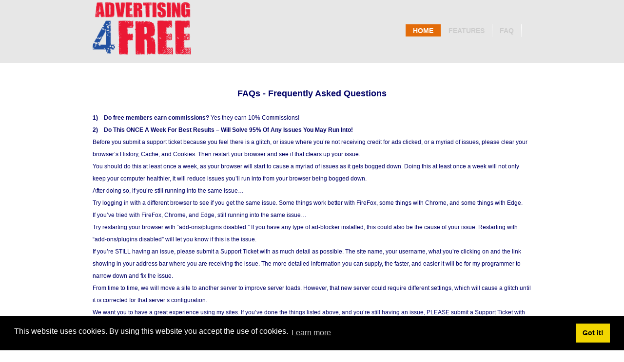

--- FILE ---
content_type: text/html; charset=UTF-8
request_url: https://advertising4free.net/faq.php
body_size: 21492
content:
<!DOCTYPE HTML PUBLIC "-//W3C//DTD HTML 4.01 Transitional//EN" "http://www.w3.org/TR/html4/loose.dtd">
<!DOCTYPE html>
<!--[if lt IE 7 ]><html class="ie ie6" lang="en"> <![endif]-->
<!--[if IE 7 ]><html class="ie ie7" lang="en"> <![endif]-->
<!--[if IE 8 ]><html class="ie ie8" lang="en"> <![endif]-->
<!--[if (gte IE 9)|!(IE)]><!--><html lang="en"> <!--<![endif]-->

<link rel="apple-touch-icon" sizes="180x180" href="/favicons/apple-touch-icon.png">
<link rel="icon" type="image/png" sizes="32x32" href="/favicons/favicon-32x32.png">
<link rel="icon" type="image/png" sizes="16x16" href="/favicons/favicon-16x16.png">
<link rel="manifest" href="/favicons/site.webmanifest">
<meta name="theme-color" content="#ffffff">
<head>

    <!-- Basic Page Needs
  ================================================== -->
	<meta charset="utf-8">
	<title>Advertising 4 Free</title>
	<meta name="description" content="Free Effective Credit Based Safelist, List Building, Free Email Marketing, Free Email Advertising. ">
	<meta name="keywords" content="safelist, safelists, free safelist, free safelists, credit safelist,  credit based safelist, credit based safelists, email marketing, safelist advertising, advertising, free advertising, list building, lead generation, opt-in email, opt-in email marketing, opt-in email lists, list builder,email advertising, email marketing, free email advertising, bulk email advertising, opt in email advertising, optin email advertising, targeted email advertising, opt in email advertising, email marketing, mass emailing, bulk email marketing, direct email marketing, email marketing program, opt-in emailing,  marketing email service agent, opt in email marketing, targeted email marketing, permission email marketing, email marketing software, marketing email, optin  email marketing, opt-in email marketing, email marketing tool, online email marketing, email marketing list, email bulk mlm business marketing opportunity, email direct marketing, email  marketing service, email marketing campaign, e		mail marketing company, bulk email  marketing service, otp in email marketing, email marketing solution, email marketing services,  email marketing consultant, target bulk email marketing, email marketing strategy, opt in email  marketing service, direct email marketing firm, email list marketing, email  marketing consulting, permission based email marketing, bulk email marketing software,   marketing email list, optin email marketing research, business to business email marketing, mass email marketing, email marketing technology, email permission  marketing, internet marketing online marketing email marketing interactive marketing, targeted bulk email marketing, mass email marketing,  credit based safelist,banner exchange, marketing safelist, pro safelist">
	<meta name="author" content="Dave Mosher">
	
    <!-- Mobile Specific Metas
  ================================================== -->
	<meta name="viewport" content="width=device-width, initial-scale=1, maximum-scale=1">
    
    <!-- CSS
  ================================================== -->
	<link rel="stylesheet" href="css/zerogrid.css">
	<link rel="stylesheet" href="css/style.css">
    <link rel="stylesheet" href="css/responsive.css">
	<link rel="stylesheet" href="css/flexslider.css" type="text/css" media="screen" />
	
	<!--[if lt IE 8]>
       <div style=' clear: both; text-align:center; position: relative;'>
         <a href="https://windows.microsoft.com/en-US/internet-explorer/products/ie/home?ocid=ie6_countdown_bannercode">
           <img src="https://storage.ie6countdown.com/assets/100/images/banners/warning_bar_0000_us.jpg" border="0" height="42" width="820" alt="You are using an outdated browser. For a faster, safer browsing experience, upgrade for free today." />
        </a>
      </div>
    <![endif]-->
   
    <link rel="stylesheet" type="text/css" href="//cdnjs.cloudflare.com/ajax/libs/cookieconsent2/3.1.0/cookieconsent.min.css" />
<script src="//cdnjs.cloudflare.com/ajax/libs/cookieconsent2/3.1.0/cookieconsent.min.js"></script>
<script>
window.addEventListener("load", function(){
window.cookieconsent.initialise({
  "palette": {
    "popup": {
      "background": "#000"
    },
    "button": {
      "background": "#f1d600"
    }
  },
  "content": {
    "message": "This website uses cookies. By using this website you accept the use of cookies.",
    "href": "https://advertising4free.net/legal.php?pageid=privacy"
  }
})});
</script>
</head>
<body>
<!--------------Header--------------->
<div class="wrap-header">
<header> 
	<div id="logo"><a href="#"><img src="./images/logo.png"/></a></div>
	
	<nav>
	  <ul>
			<li class="current"><a href="index.php">Home</a></li>
			<li><a href="compare.php">Features</a></li>
			<li><a href="faq.php">Faq</a></li>
			
		</ul>
	</nav>
</header>
</div>
<!--------------Slideshow---------------><div align="center"><br><br><table width="900"><tr><td><p style="text-align:center"><span style="font-size:18px"><strong>FAQs - Frequently Asked Questions</strong></span></p>

<p><br />
<strong>1)&nbsp;&nbsp; &nbsp;Do free members earn commissions?</strong> Yes they earn 10% Commissions!</p>

<p><strong>2)&nbsp;&nbsp; &nbsp;Do This ONCE A Week For Best Results &ndash; Will Solve 95% Of Any Issues You May Run Into!</strong></p>

<p>Before you submit a support ticket because you feel there is a glitch, or issue where you&rsquo;re not receiving credit for ads clicked, or a myriad of issues, please clear your browser&rsquo;s History, Cache, and Cookies. Then restart your browser and see if that clears up your issue.</p>

<p>You should do this at least once a week, as your browser will start to cause a myriad of issues as it gets bogged down. Doing this at least once a week will not only keep your computer healthier, it will reduce issues you&rsquo;ll run into from your browser being bogged down.</p>

<p>After doing so, if you&rsquo;re still running into the same issue&hellip;</p>

<p>Try logging in with a different browser to see if you get the same issue. Some things work better with FireFox, some things with Chrome, and some things with Edge.</p>

<p>If you&rsquo;ve tried with FireFox, Chrome, and Edge, still running into the same issue&hellip;</p>

<p>Try restarting your browser with &ldquo;add-ons/plugins disabled.&rdquo; If you have any type of ad-blocker installed, this could also be the cause of your issue. Restarting with &ldquo;add-ons/plugins disabled&rdquo; will let you know if this is the issue.</p>

<p>If you&rsquo;re STILL having an issue, please submit a Support Ticket with as much detail as possible. The site name, your username, what you&rsquo;re clicking on and the link showing in your address bar where you are receiving the issue. The more detailed information you can supply, the faster, and easier it will be for my programmer to narrow down and fix the issue.</p>

<p>From time to time, we will move a site to another server to improve server loads. However, that new server could require different settings, which will cause a glitch until it is corrected for that server&rsquo;s configuration.</p>

<p>We want you to have a great experience using my sites. If you&rsquo;ve done the things listed above, and you&rsquo;re still having an issue, PLEASE submit a Support Ticket with as much detail as possible to help us get that issue fixed a.s.a.p.</p>

<p><br />
<strong>3) When I Click on my Referral Link, or I give my Referral Link to a friend, it&rsquo;s not showing me as the Referrer!</strong></p>

<p>My sites use Cookies! If you just signed up and you click your own referral link to see if it works, it&rsquo;s going to show the person that referred you as the referrer. Simple clear your browser&rsquo;s history, cache, and cookies.</p>

<p>If you want to send your friend your referral link, it is possible that they have already clicked on an ad for this site. So make sure that you tell them to clear their browser&rsquo;s history, cache, and cookies BEFORE they click on your referral link to insure that you are shown as their referrer.</p>

<p>If this is not done, they will automatically sign up under the person whose ad they clicked on previously, and this will not be changed.</p>

<p><br />
<strong>4) My Ads are being rejected, stating the site has been banned.</strong></p>

<p>While we do have a &ldquo;banned/black list,&rdquo; 95% of the time, your ad will be rejected for using https:// at the beginning of your URLs. Using https:// URL&rsquo;s will prevent the Frame-Break Checker from completing, and reject your ad.</p>

<p>Please use ONLY https:// in your URLs! Don&rsquo;t worry, when someone clicks on your link, it will automatically revert back to https://</p>

<p>If you have tried that, and it still says your URL has been banned, please submit a Support Ticket with the information you are trying to submit so we can test on our end. We will be adding a list of banned domains for you to view in the near future.</p>

<p><br />
<strong>5) Requesting My Commissions</strong></p>

<p>All of my sites have a MINIMUM Cashout value of $20.00. You will NOT be able to request a Cashout UNTIL your commission amount is at least $20.00. Plus, most of my sites now have it where you can actually purchase ads with your Commissions for those that like that option.</p>

<p>Once you have a MINIMUM of $20.00 in commission, simply go to Member Toos&gt;&gt;&gt;Referral Tools, and click the link to Cashout (link will not show until it is a minimum of $20.00).</p>

<p>After you have submitted your Cashout Request, you will need to submit a Support Ticket to let me know a Cashout Request has been submitted. The reason for this, as dumb-dumbs think it&rsquo;s a great idea to spam admin emails. So all Admin Emails go into a black-hole, and are never seen. So you want to submit a Support Ticket to let me know you&rsquo;ve requested commissions, and I&rsquo;ll get that taken care of a.s.a.p.</p>

<p>We do NOT use Paypal! You may receive commissions with GooglePay, Zelle, CashApp, Venmo, Skrill, ORU, BTC (whatever the current BTC is at that time, the BTC Fee will be deducted from your total commissions when choosing this option), FaceBookPay, and if you have a Stripe Account in good standing, you can request payment with Stripe.</p>

<p>Please allow up to 7 days to receive payment. Almost 95% of cashout requests are paid within 24-hours, but we do request up to 7 days, as some payment processors to have a 7-Day Hold.</p>

<p><br />
<strong>6) I received an Admin Email notifying me that I have a new referral, but when I go to the Referral Tools Page, I don&#39;t see them listed.</strong></p>

<p><br />
They must click the Verification Link to complete the registration process. Until they do that, you will not see them in your Referral Tools area. Failure to click the Verification Link within 24-hour will result in their account automatically being deleted from the system.</p>

<p><strong>7) I submitted a Banner Ad, Text Ad, Button Ad or Surf Site a few days ago and I have less than 10 clicks, why is that?</strong></p>

<p><br />
The is a Credit and Solo Ad Mailer/Safelist! While several ad options are available, your fastest results will always come from Credit Mails, Solo Ads, HP Solos, Super Solo Ads, and Sponsored Login Ads. Banner Ads, Button Ads, Text Ads, etc., should be considered as, &quot;Long-Term&quot; Advertising. If 1,000 members all have 10 Banner Ads with 100 Views each in rotation each, that&#39;s 1,000,000 banners in rotation. It just might take a bit before your banner pulls up, but it will pull up once in the rotation.</p>

<p><strong>8) Where do I add my Payment Information so I get paid?</strong></p>

<p>Log into the Member&#39;s Area, hover your mouse over Member Tools &gt;&gt; My Profile. Click My Profile and scroll down to the payment section, add your preferences there and submit.</p>

<p><strong>9) I was surfing, and all of a sudden I was just kicked back to the member&#39;s area, and every time after that, when I clicked on the surf button to go back to surfing, it just kept kicking me back to the member&#39;s area.</strong></p>

<p><br />
If you have clicked on every single surf page in the database, it will kick you back because there are no more sites left to surf at the moment.</p>

<p><strong>10) Why can&#39;t I delete my banner ad?</strong></p>

<p><br />
Instead of deleting your banner ad (and potentially losing any unused credits assigned to it), simply click on the &quot;Edit&quot; button next to the banner and enter information for a different banner of something else you want to promote.</p>

<p><strong>11) How come the number of Member&#39;s is different from the number of Members I can send a Credit Mail to? I think there&#39;s a glitch in the count!</strong></p>

<p><br />
When you submit a Credit Mail, you are submitting to &quot;Active&quot; Members. Members that still have NOT clicked on the Email Verification Link are not yet &quot;Active&quot; Members. The number you see on the home page is &quot;Total Members,&quot; not &quot;Active&quot; Members.</p>

<p><strong>12) Support Tickets are usually replied to within 24 to 72 hours.</strong></p>

<p><br />
If you have submitted a Support Ticket, and have not received a response within 72 hours, please submit a reply to your ticket, as sometimes the email notification can get lost from Gmail throttling the amount of emails that can be sent/received per minute, hour, and day.</p>

<p>Always remember to provide as much details information as possible to help us assist you as quickly as possible. I shouldn&rsquo;t have to say this, but please try to be somewhat &ldquo;professional,&rdquo; as nasty support ticket will result in your accounts being terminate. It does not hurt you to be polite.</p>

<p><strong>13) Anti-Cheat Proxy IP Blocker</strong></p>

<p>As we update sites with the latest version of my script, we have installed an Anti-Cheat Proxy IP Blocker. So please make sure you are signing up, or logging in with a REAL IP Address, and not a VPN, Proxy IP, or with your browser set to Private/Incognito. This will result in your sign-up or login being blocked.</p>

<p><strong>14) We reserve the right to change Member Levels and Benefits assigned to each Member Level without notice.</strong></p>

<p><br />
The larger a list grows, the number of members you can mail, or even the frequency you can mail members may change to improve server loads and mail out abilities.</p>

<p><strong>15) We now make purchasing available with Peer-2-Peer payment options. </strong></p>

<p>After you complete your Peer-2-Peer payment, please submit a Support Ticket with the site you made the purchase, your username, date of purchase, method of payment,&nbsp; date and amount of payment. Peer-2-Peer purchase must be added manually, so you need to submit a support ticket with as much detail as possible.</p>

<p><strong>16) Make Sure You Log Into Your Account At Least 1 Time Per Month!</strong></p>

<p><br />
To make sure your account remains active, and to receive any monthly ads for your member level, please make sure you are logging into your account at least once per month. If you miss a month, your monthly ads will NOT be added.</p>

<p><br />
If your email address is bouncing, your account will be set on Vacation Mode. If your account gets too many bounces, the system will automatically delete your account, EVEN if you&rsquo;re an Upgraded Member! Plus, from time to time, we will delete Inactive Accounts over 90-days without activity.</p>

<p><br />
If you haven&rsquo;t logged into your account in over 1-year, chances are it has been terminated, and will NOT be reinstated due to YOUR neglect.</p>

<p><strong>17) Member Account Not Available &ndash; Ad NOT Displayed</strong></p>

<p><br />
Another Anti-Cheat feature. Some marketers think, &ldquo;I&rsquo;ll sign up for this site, use the free promo codes, submit my ads, and then delete my account to avoid receiving emails from that site.&rdquo; SORRY! The moment you delete your account, or if the Admin deletes your account, ANY ads that you have in the system will now show, instead, showing members a message that your account does not exist.</p>

<p><strong>18) Why can&rsquo;t I have URLs in the body of my ad?</strong></p>

<p><br />
Free Members are NOT allowed to include Image URLs, Website URLs, or Email Addresses in the body of their ads. ONLY Upgraded members are allowed to do so.</p>

<p><strong>19) Ad-Trackers</strong></p>

<p><br />
We do NOT allow &ldquo;FREE&rdquo; Trackers/Cloakers such as Bit.ly, TinyURL, TinyCC, Goog.le, Adf.ly, etc! These are notoriously used by Malware, Virus, Phishing, and Adult sites. We ONLY allow &ldquo;Paid Tracker Services!&rdquo; Those that are willing to pay for a tracker are much less likely to use their tracker service to promote potentially dangerous sites.</p>

<p><br />
Also, we do NOT guarantee &ldquo;Unique Visitors.&rdquo; As I own just over 300 traffic sites, it is not unusual for members to belong to more than 1 site. So, if your &ldquo;Paid Tracker Service,&rdquo; likes to send you notifications like, &ldquo;Potential Clicking Fraud,&rdquo; and this member&rsquo;s IP has clicked your ad 88 times&hellip;if you used that same tracker link on 88 sites, and a member belongs to all 88 sites, then yes, it is possible for them to click your ad 88+ times.</p>

<p><strong>20) I just signed up, but I can&rsquo;t login!</strong></p>

<p><br />
Have you clicked on the verification link? If you don&rsquo;t see it in your inbox, please be sure to check for a verification email in your spam folder, as well. If you have NOT clicked the verification link, you&rsquo;re not going to be able to log in, and after 24-hours, your account will automatically be deleted.</p>

<p><strong>21) THERE ARE NO REFUNDS FOR DIGITAL SERVICES! Disputes result in Mass Banning/Account Deletions!</strong></p>

<p><br />
When you make a purchase for internet advertising, you cannot use your purchase, and then expect to get a refund because you didn&rsquo;t get the results you hoped you would receive. THERE ARE ZERO REFUNDS!</p>

<p><br />
Should you attempt to submit a Dispute, not only will your account for that site be terminated, but any account(s) you may have on my 300+ sites will be terminated, and banned. Your account(s) will also be banned and terminated from other Traffic Sites that host on my servers. Plus, your details will be made PUBLIC to all Traffic Site owners as a Fraudulent Customer to help them block you, as well.</p>

<p><br />
If you have made a purchase, but did not receive your purchase, or are having issues, please submit a Support Ticket with as much detail as possible so we can assist you in making sure you received what you purchased.</p>

<p><strong>22) I&rsquo;m not receiving emails.</strong></p>

<p><br />
Make sure that you have checked your Spam Folder, and make sure that you have, &ldquo;White-Listed&rdquo; emails from this site. If you&rsquo;re not sure how to do that, you can do a YouTube Search on &ldquo;How To White-List An Email Address.&rdquo;</p>

<p><br />
Make sure to check your Member Tools&gt;&gt;&gt;My Profile to make sure your email address is entered correctly. We ONLY accept Gmail accounts, as Yahoo, HotMail, AOL, etc. have super strict spam filters.</p>

<p><br />
Make sure your account has not been set to Bounce Mode, or Vacation Mode! If so, you will need to update your email address, and be subject to clicking on another Verification Email Link after updating your email address.</p>

<p><br />
After checking those things, and everything looks correct, submit a Support Ticket so we can take a deeper look at what might be causing the issue.</p>

<p>&nbsp;</p>
</td></tr></table><br><br></div><!--[if lt IE 7]> <html class="lt-ie9 lt-ie8 lt-ie7" lang="en"> <![endif]-->
<!--[if IE 7]> <html class="lt-ie9 lt-ie8" lang="en"> <![endif]-->
<!--[if IE 8]> <html class="lt-ie9" lang="en"> <![endif]-->
<!--[if gt IE 8]><!--> <html lang="en"> <!--<![endif]-->
<head>
		<meta charset='utf-8'/>
                <meta http-equiv="X-UA-Compatible" content="IE=edge,chrome=1">
		<link rel="stylesheet" href="/colorbox-master/colorbox.css" />
		<script src="https://ajax.googleapis.com/ajax/libs/jquery/1.10.2/jquery.min.js"></script>
		<script src="/colorbox-master/jquery.colorbox.js"></script>
		<script>
			$(document).ready(function(){
				//Examples of how to assign the Colorbox event to elements
				$(".iframe").colorbox({iframe:true, width:"40%", height:"80%"});
				
			});
		</script>
 <!--[if lt IE 9]><script src="//html5shim.googlecode.com/svn/trunk/html5.js"></script><![endif]-->
		</head>



<!--------------Footer--------------->
<div class="wrap-footer">
	<footer>
		<div class="wrapfooter">
		<center><font color="#FFFFFF" face="Verdana"><!-- Auto Copyright Script  --> <script language=javascript>
<!--
today=new Date();
y0=today.getFullYear();
document.write('<span style="font: 10pt arial,sans-serif">Copyright 2015 - '+y0+' Advertising 4 Free - All Rights Reserved.</span>');
//--> 
</script> </font>
		</div>
	</footer>
</div>
</body></html>

--- FILE ---
content_type: text/css
request_url: https://advertising4free.net/css/zerogrid.css
body_size: 10130
content:
/*
* Zerogrid
* Created by Kimmy | wwww.zerotheme.com
*/

/*--------------Base 960 Grid*/

    .zerogrid                                  { position: relative; width: 960px; margin: 0 auto; padding: 0;}
    .zerogrid .row                             { margin-bottom: 10px;}
	
	.zerogrid .offleft					   	   { margin-left: 0px!important;}
	.zerogrid .offright					       { margin-right: 0px!important;}
	.zerogrid .offtop						   { margin-top: 0px!important;}
	.zerogrid .offbottom					   { margin-bottom: 0px!important;}
	.zerogrid .offall						   { margin:0px !important;}

	.zerogrid .col01,.zerogrid .col02,.zerogrid .col03,.zerogrid .col04,.zerogrid .col05,.zerogrid .col06,.zerogrid .col07,.zerogrid .col08,
	.zerogrid .col09,.zerogrid .col10,.zerogrid .col11,.zerogrid .col12,.zerogrid .col13 ,.zerogrid .col14,.zerogrid .col15 ,.zerogrid .col16,
	.zerogrid .col-1-3,.zerogrid .col-2-3 { float: left; display: inline; margin:10px;}
	
    /* Base Grid */
	.zerogrid .col01                    { width: 40px;  }
    .zerogrid .col02                    { width: 100px; }
    .zerogrid .col03                    { width: 160px; }
    .zerogrid .col04                    { width: 220px; }
    .zerogrid .col05                    { width: 280px; }
    .zerogrid .col06                    { width: 340px; }
    .zerogrid .col07                    { width: 400px; }
    .zerogrid .col08                    { width: 460px; }
    .zerogrid .col09                    { width: 520px; }
    .zerogrid .col10                    { width: 580px; }
    .zerogrid .col11                    { width: 640px; }
    .zerogrid .col12                    { width: 700px; }
    .zerogrid .col13                    { width: 760px; }
    .zerogrid .col14                    { width: 820px; }
    .zerogrid .col15                    { width: 880px; }
    .zerogrid .col16                    { width: 940px; }

    .zerogrid .col-1-3                  { width: 300px; }
    .zerogrid .col-2-3                  { width: 620px; }

    /* Offsets */
    .zerogrid .offset01                   { margin-left: 60px;  }
    .zerogrid .offset02                   { margin-left: 120px; }
    .zerogrid .offset03                   { margin-left: 180px; }
    .zerogrid .offset04                   { margin-left: 240px; }
    .zerogrid .offset05                   { margin-left: 300px; }
    .zerogrid .offset06                   { margin-left: 360px; }
    .zerogrid .offset07                   { margin-left: 420px; }
    .zerogrid .offset08                   { margin-left: 480px; }
    .zerogrid .offset09                   { margin-left: 540px; }
    .zerogrid .offset10                   { margin-left: 600px; }
    .zerogrid .offset11                   { margin-left: 660px; }
    .zerogrid .offset12                   { margin-left: 720px; }
    .zerogrid .offset13                   { margin-left: 780px; }
    .zerogrid .offset14                   { margin-left: 840px; }
    .zerogrid .offset15                   { margin-left: 900px; }



/*--------------Tablet (Portrait)*/

    /* Note: Design for a width of 768px */

    @media only screen and (min-width: 768px) and (max-width: 959px) {
        .zerogrid                          { width: 768px; }

		.zerogrid .col01,.zerogrid .col02,.zerogrid .col03,.zerogrid .col04,.zerogrid .col05,.zerogrid .col06,.zerogrid .col07,.zerogrid .col08,
		.zerogrid .col09,.zerogrid .col10,.zerogrid .col11,.zerogrid .col12,.zerogrid .col13 ,.zerogrid .col14,.zerogrid .col15 ,.zerogrid .col16,
		.zerogrid .col-1-3,.zerogrid .col-2-3 { margin: 10px;  }
		
        .zerogrid .col01                   { width: 28px; }
        .zerogrid .col02                   { width: 76px; }
        .zerogrid .col03                   { width: 124px; }
        .zerogrid .col04                   { width: 172px; }
        .zerogrid .col05                   { width: 220px; }
        .zerogrid .col06                   { width: 268px; }
        .zerogrid .col07                   { width: 316px; }
        .zerogrid .col08                   { width: 364px; }
        .zerogrid .col09                   { width: 412px; }
        .zerogrid .col10                   { width: 460px; }
        .zerogrid .col11                   { width: 508px; }
        .zerogrid .col12                   { width: 556px; }
        .zerogrid .col13                   { width: 604px; }
        .zerogrid .col14                   { width: 652px; }
        .zerogrid .col15                   { width: 700px; }
        .zerogrid .col16                   { width: 748px; }

        .zerogrid .col-1-3                { width: 236px; }
        .zerogrid .col-2-3                { width: 492px; }

        /* Offsets */ 
        .zerogrid .offset01                 { margin-left: 48px; }
        .zerogrid .offset02                 { margin-left: 96px; }
        .zerogrid .offset03                 { margin-left: 144px; }
        .zerogrid .offset04                 { margin-left: 192px; }
        .zerogrid .offset05                 { margin-left: 240px; }
        .zerogrid .offset06                 { margin-left: 288px; }
        .zerogrid .offset07                 { margin-left: 336px; }
        .zerogrid .offset08                 { margin-left: 384px; }
        .zerogrid .offset09                 { margin-left: 432px; }
        .zerogrid .offset10                 { margin-left: 480px; }
        .zerogrid .offset11                 { margin-left: 528px; }
        .zerogrid .offset12                 { margin-left: 576px; }
        .zerogrid .offset13                 { margin-left: 624px; }
        .zerogrid .offset14                 { margin-left: 672px; }
        .zerogrid .offset15                 { margin-left: 720px; }
    }


/*--------------Mobile (Portrait)*/

    /* Note: Design for a width of 320px */

    @media only screen and (max-width: 767px) {
        .zerogrid { width: 300px; }

		.zerogrid .col01,.zerogrid .col02,.zerogrid .col03,.zerogrid .col04,.zerogrid .col05,.zerogrid .col06,.zerogrid .col07,.zerogrid .col08,
		.zerogrid .col09,.zerogrid .col10,.zerogrid .col11,.zerogrid .col12,.zerogrid .col13 ,.zerogrid .col14,.zerogrid .col15 ,.zerogrid .col16,
		.zerogrid .col-1-3,.zerogrid .col-2-3 {margin: 10px 0; }
		
        .zerogrid .col01,
        .zerogrid .col02,
        .zerogrid .col03,
        .zerogrid .col04,
        .zerogrid .col05,
        .zerogrid .col06,
        .zerogrid .col07,
        .zerogrid .col08,
        .zerogrid .col09,
        .zerogrid .col10,
        .zerogrid .col11,
        .zerogrid .col12,
        .zerogrid .col13,
        .zerogrid .col14,
        .zerogrid .col15,
        .zerogrid .col16,
        .zerogrid .col-1-3,
        .zerogrid .col-2-3  { width: 300px; }

        /* Offsets */
        .zerogrid .offset01,
        .zerogrid .offset02,
        .zerogrid .offset03,
        .zerogrid .offset04,
        .zerogrid .offset05,
        .zerogrid .offset06,
        .zerogrid .offset07,
        .zerogrid .offset08,
        .zerogrid .offset09,
        .zerogrid .offset10,
        .zerogrid .offset11,
        .zerogrid .offset12,
        .zerogrid .offset13,
        .zerogrid .offset14,
        .zerogrid .offset15 { margin-left: 0; }

    }


/*--------------Mobile (Landscape)*/

    /* Note: Design for a width of 480px */

    @media only screen and (min-width: 480px) and (max-width: 767px) {
        .zerogrid { width: 420px; }
		
        .zerogrid .col01,.zerogrid .col02,.zerogrid .col03,.zerogrid .col04,.zerogrid .col05,.zerogrid .col06,.zerogrid .col07,.zerogrid .col08,
		.zerogrid .col09,.zerogrid .col10,.zerogrid .col11,.zerogrid .col12,.zerogrid .col13 ,.zerogrid .col14,.zerogrid .col15 ,.zerogrid .col16,
		.zerogrid .col-1-3,.zerogrid .col-2-3 {margin: 10px 0; }

        .zerogrid .col01,
        .zerogrid .col02,
        .zerogrid .col03,
        .zerogrid .col04,
        .zerogrid .col05,
        .zerogrid .col06,
        .zerogrid .col07,
        .zerogrid .col08,
        .zerogrid .col09,
        .zerogrid .col10,
        .zerogrid .col11,
        .zerogrid .col12,
        .zerogrid .col13,
        .zerogrid .col14,
        .zerogrid .col15,
        .zerogrid .col16,
        .zerogrid .col-1-3,
        .zerogrid .col-2-3 { width: 420px; }
    }
	
	@media only screen and (max-width: 479px) {
		.zerogrid { width: 100%; }
		
        .zerogrid .col01,.zerogrid .col02,.zerogrid .col03,.zerogrid .col04,.zerogrid .col05,.zerogrid .col06,.zerogrid .col07,.zerogrid .col08,
		.zerogrid .col09,.zerogrid .col10,.zerogrid .col11,.zerogrid .col12,.zerogrid .col13 ,.zerogrid .col14,.zerogrid .col15 ,.zerogrid .col16,
		.zerogrid .col-1-3,.zerogrid .col-2-3 {margin: 10px 0; }

        .zerogrid .col01,
        .zerogrid .col02,
        .zerogrid .col03,
        .zerogrid .col04,
        .zerogrid .col05,
        .zerogrid .col06,
        .zerogrid .col07,
        .zerogrid .col08,
        .zerogrid .col09,
        .zerogrid .col10,
        .zerogrid .col11,
        .zerogrid .col12,
        .zerogrid .col13,
        .zerogrid .col14,
        .zerogrid .col15,
        .zerogrid .col16,
        .zerogrid .col-1-3,
        .zerogrid .col-2-3 { width: 100%; }
	}
/* #Clearing
================================================== */

/* Self Clearing Goodness */
.zerogrid:after { content: "\0020"; display: block; height: 0; clear: both; visibility: hidden; }

/* Use clearfix class on parent to clear nested columns,
or wrap each row of columns in a <div class="row"> */
.clearfix:before,
.clearfix:after,
.row:before,
.row:after {
  content: '\0020';
  display: block;
  overflow: hidden;
  visibility: hidden;
  width: 0;
  height: 0; }
.row:after,
.clearfix:after {
  clear: both; }
.row,
.clearfix {
  zoom: 1; }

/* You can also use a <br class="clear" /> to clear columns */
.clear {
  clear: both;
  display: block;
  overflow: hidden;
  visibility: hidden;
  width: 0;
  height: 0;
}


--- FILE ---
content_type: text/css
request_url: https://advertising4free.net/css/responsive.css
body_size: 711
content:
html {
   -webkit-text-size-adjust: none;
}
.video embed,
.video object,
.video iframe {
   width: 100%;
   height: auto;
}
img{
	max-width:100%;
	height: auto;
   	width: auto\9; /* ie8 */
}

@media only screen and (min-width: 768px) and (max-width: 959px) {
	header, footer, .featured{width:768px;}
}

@media only screen and (max-width: 767px) {
	header, footer, .featured{width:100%;}
	header {margin-top: 0px;height:150px;}
	header #logo{top:50px;}
	header nav {top:5px; right: 5px;}
}

@media only screen and (min-width: 480px) and (max-width: 767px) {
}

@media only screen and (max-width: 479px) {
	header{height: 170px;}
	header #logo{top: 80px; left:10px;}
}

--- FILE ---
content_type: text/css
request_url: https://advertising4free.net/css/flexslider.css
body_size: 4111
content:
@import url(https://fonts.googleapis.com/css?family=Rokkitt);
/*
 * jQuery FlexSlider v1.8
 * http://www.superprofitdomains.com
 *
 * Copyright 2013 SuperProfitDomains
 * Free to use under the MIT license.
 * http://www.opensource.org/licenses/mit-license.php
 */

/* Browser Resets */
.flex-container a,
.flexslider a,
.flex-container a:active,
.flexslider a:active,
.flex-container a:focus,
.flexslider a:focus  {outline: none;}
.slides,
.flex-control-nav,
.flex-direction-nav {margin: 0; padding: 0; list-style: none;}


/* FlexSlider Necessary Styles
*********************************/
.flexslider {margin: 0; padding: 0;}
.flexslider .slides > li {display: none; -webkit-backface-visibility: hidden;} /* Hide the slides before the JS is loaded. Avoids image jumping */
.flexslider .slides img {max-width: 100%; display: block;}
.flex-pauseplay span {text-transform: capitalize;}

/* Clearfix for the .slides element */
.slides:after {content: "."; display: block; clear: both; visibility: hidden; line-height: 0; height: 0;}
html[xmlns] .slides {display: block;}
* html .slides {height: 1%;}

/* No JavaScript Fallback */
/* If you are not using another script, such as Modernizr, make sure you
 * include js that eliminates this class on page load */
.no-js .slides > li:first-child {display: block;}


/* FlexSlider Default Theme
*********************************/
.flexslider {background: #fff; border: 4px solid #fff; position: relative; -webkit-border-radius: 5px; -moz-border-radius: 5px; -o-border-radius: 5px; border-radius: 5px; zoom: 1;}
.flexslider .slides {zoom: 1;}
.flexslider .slides > li {position: relative;}
/* Suggested container for "Slide" animation setups. Can replace this with your own, if you wish */
.flex-container {zoom: 1; position: relative;}

/* Caption style */
/* IE rgba() hack */
.flex-caption {background:none; -ms-filter:progid:DXImageTransform.Microsoft.gradient(startColorstr=#4C000000,endColorstr=#4C000000);
filter:progid:DXImageTransform.Microsoft.gradient(startColorstr=#4C000000,endColorstr=#4C000000); zoom: 1;}
.flex-caption {width: 96%; padding: 2%; margin: 0; position: absolute; left: 0; bottom: 0; background: rgba(0,0,0,.3); color: #fff; text-shadow: 0 -1px 0 rgba(0,0,0,.3); font-size: 14px; line-height: 18px;}

/* Direction Nav */
.flex-direction-nav { height: 0; }
.flex-direction-nav a {width: 52px; height: 52px; margin: -13px 0 0; display: block; background: url(../images/bg_direction_nav.png) no-repeat; position: absolute; top: 50%; cursor: pointer; text-indent: -999em;}
.flex-direction-nav .flex-next {background-position: -52px 0; right: -21px;}
.flex-direction-nav .flex-prev {left: -20px;}
.flex-direction-nav .flex-disabled {opacity: .3; filter:alpha(opacity=30); cursor: default;}

/* Control Nav */
.flex-control-nav {width: 100%; position: absolute; bottom: -30px; text-align: center;}
.flex-control-nav li {margin: 0 0 0 5px; display: inline-block; zoom: 1; *display: inline;}
.flex-control-nav li:first-child {margin: 0;}
.flex-control-nav a {width: 13px; height: 13px; display: block; background: url(../images/bg_control_nav.png) no-repeat; cursor: pointer; text-indent: -999em;}
.flex-control-nav a:hover {background-position: 0 -13px;}
.flex-control-nav a.flex-active {background-position: 0 -26px; cursor: default;}
.flex-caption h3 {font:26px 'Rokkitt', Georgia, "Times New Roman", Times, serif;font-weight:bold;margin:0 0 5px;}
#responsiveFlag{font-size:0;line-height:0;}
@media handheld, only screen and (min-width: 320px) {
	.flex-caption {
		position:static;
		background:#333;
	}
}
@media handheld, only screen and (min-width: 640px) {
	.flex-caption {
		position:absolute;
		background: rgba(0,0,0,.3);
	}
}
@media handheld, only screen and (min-width: 1024px) {
	.flexslider .slides > li {
		display:block;
		width:25%;
		overflow:hidden;
		position:relative;
	}
	.flexslider .slides img {
		display: block;
		max-width: 1000px;
	}
	.flex-caption {
		width:440px;
		padding:20px 30px;
	}	
	#responsiveFlag{display:block;}
}